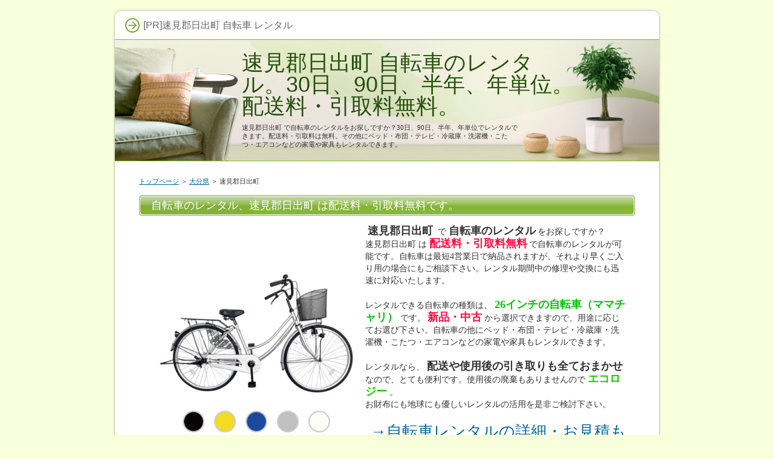

--- FILE ---
content_type: text/html;charset=shift_jis
request_url: https://www.net-ikyoku.com/cat_28/ent_7.html
body_size: 1944
content:
<!DOCTYPE html PUBLIC "-//W3C//DTD XHTML 1.0 Transitional//EN" "https://www.w3.org/TR/xhtml1/DTD/xhtml1-transitional.dtd">
<html xmlns="https://www.w3.org/1999/xhtml" xml:lang="ja" lang="ja">
<head>
<meta http-equiv="Content-Type" content="text/html; charset=Shift_JIS" />
<meta http-equiv="Content-Style-Type" content="text/css" />
<title>速見郡日出町 自転車のレンタル。30日、90日、半年、年単位。配送料・引取料無料。</title>
<meta name="keywords" content="速見郡日出町,自転車,レンタル" />
<meta name="description" content="速見郡日出町で自転車のレンタルをお探しですか？30日、90日、半年、年単位でレンタルできます。配送料・引取料は無料。その他にベッド・布団・テレビ・冷蔵庫・洗濯機・こたつ・エアコンなどの家電や家具もレンタルできます。" />
<link rel="stylesheet" href="https://www.net-ikyoku.com/style.css" type="text/css" />

</head>
<body>
<div id="container">

<div id="rndtop">
<h1>[PR]速見郡日出町 自転車 レンタル</h1>
</div>
<div id="rndbody">
<div id="header">
<h2><span><a href="../">速見郡日出町 自転車のレンタル。30日、90日、半年、年単位。配送料・引取料無料。</a></span></h2>
<div id="headertext">速見郡日出町で自転車のレンタルをお探しですか？30日、90日、半年、年単位でレンタルできます。配送料・引取料は無料。その他にベッド・布団・テレビ・冷蔵庫・洗濯機・こたつ・エアコンなどの家電や家具もレンタルできます。</div>
</div>
<div id="contents">
<div id="main">
<div id="siteNavi"><a href="../">トップページ</a> ＞ <a href="./">大分県</a> ＞ 速見郡日出町</div>
<h3><span>自転車のレンタル、速見郡日出町は配送料・引取料無料です。</span></h3>

<div id="text1">

<div style="width:350px;float:left;padding:5px;">
<img src="https://www.326style.com/img/jitensya.png" width="350px" alt="自転車">
</div>
<p><span style="font-size:18px;"><strong>速見郡日出町</strong></span>で<span style="font-size:18px;"><strong>自転車のレンタル</strong></span>をお探しですか？<br />速見郡日出町は<span style="color:#FF0A3F"><span style="font-size:18px;"><strong>配送料・引取料無料</strong></span></span>で自転車のレンタルが可能です。自転車は最短4営業日で納品されますが、それより早くご入り用の場合にもご相談下さい。レンタル期間中の修理や交換にも迅速に対応いたします。</p>
<p>&nbsp;</p>
<p>レンタルできる自転車の種類は、<span style="color:#00C505"><span style="font-size:18px;"><strong>26インチの自転車（ママチャリ）</strong></span></span>です。<span style="color:#FF0A3F"><span style="font-size:18px;"><strong>新品・中古</strong></span></span>から選択できますので、用途に応じてお選び下さい。自転車の他にベッド・布団・テレビ・冷蔵庫・洗濯機・こたつ・エアコンなどの家電や家具もレンタルできます。</p>
<p>&nbsp;</p>
<p>レンタルなら、<span style="font-size:18px;"><strong>配送や使用後の引き取りも全ておまかせ</strong></span>なので、とても便利です。使用後の廃棄もありませんので<span style="color:#20C500"><span style="font-size:18px;"><strong>エコロジー</strong></span></span>。<br />お財布にも地球にも優しいレンタルの活用を是非ご検討下さい。</p>
<p>&nbsp;</p>
<p style="text-align:right;"><span style="font-size:26px;line-height:120%;"><a href="https://px.a8.net/svt/ejp?a8mat=25NGKL+HBS0Y+OE2+NSWRM&a8ejpredirect=https%3A%2F%2Fwww.kasite.com%2Fproducts%2Flist%3Fcategory_id%3D20" rel="nofollow">→自転車レンタルの詳細・お見積もりはこちらから</a>
<img border="0" width="1" height="1" src="https://www10.a8.net/0.gif?a8mat=25NGKL+HBS0Y+OE2+NSWRM" alt=""></span></p>

</div>
<h3><span>自転車のレンタル料金例（中古）</span></h3>
<div id="text2">
<!-- ★テーブルタグここから★ -->
<table class="dsc2item col4" cellspacing="1">
<tbody>
<tr>
<th>商品名</th>
<th>30日</th>
<th>90日</th>
<th>1年</th>
</tr>
<tr>
<td>26インチ自転車（ママチャリ）</td>
<td>9,350</td>
<td>10,890</td>
<td>15,620</td>
</tr>
<!-- ★insertRow(<tr><td>項目１</td><td>項目２</td><td>項目３</td><td>項目４</td></tr>)★ -->
</tbody>
</table>
<!-- ★テーブルタグここまで★ -->
</div>
<h3><span>自転車のレンタル料金例（新品）</span></h3>
<div id="text3">
<!-- ★テーブルタグここから★ -->
<table class="dsc2item col4" cellspacing="1">
<tbody>
<tr>
<th>商品名</th>
<th>30日</th>
<th>90日</th>
<th>1年</th>
</tr>
<tr>
<td>26インチ自転車（ママチャリ）</td>
<td>19,470</td>
<td>22,220</td>
<td>27,830</td>
</tr>
<tr>
<td>26インチ電動自転車</td>
<td>27,500</td>
<td>46,200</td>
<td>92,400</td>
</tr>
<!-- ★insertRow(<tr><td>項目１</td><td>項目２</td><td>項目３</td><td>項目４</td></tr>)★ -->
</tbody>
</table>
<!-- ★テーブルタグここまで★ -->
<p>&nbsp;</p>
<p style="text-align:right;"><span style="font-size:26px;line-height:120%;"><a href="https://px.a8.net/svt/ejp?a8mat=25NGKL+HBS0Y+OE2+NSWRM&a8ejpredirect=https%3A%2F%2Fwww.kasite.com%2Fproducts%2Flist%3Fcategory_id%3D20" rel="nofollow">→自転車レンタルの詳細・お見積もりはこちらから</a>
<img border="0" width="1" height="1" src="https://www10.a8.net/0.gif?a8mat=25NGKL+HBS0Y+OE2+NSWRM" alt=""></span></p>
</div>
</div>


</div>
</div>
<div id="rndbottom">&nbsp;</div>

<div id="footlink"></div>

<div id="footer">Copyright (C) <a href="../">自転車のレンタル。30日、90日、半年、年単位。配送料・引取料無料。</a> All Rights Reserved.</div>

</div>
　
</body>
</html>